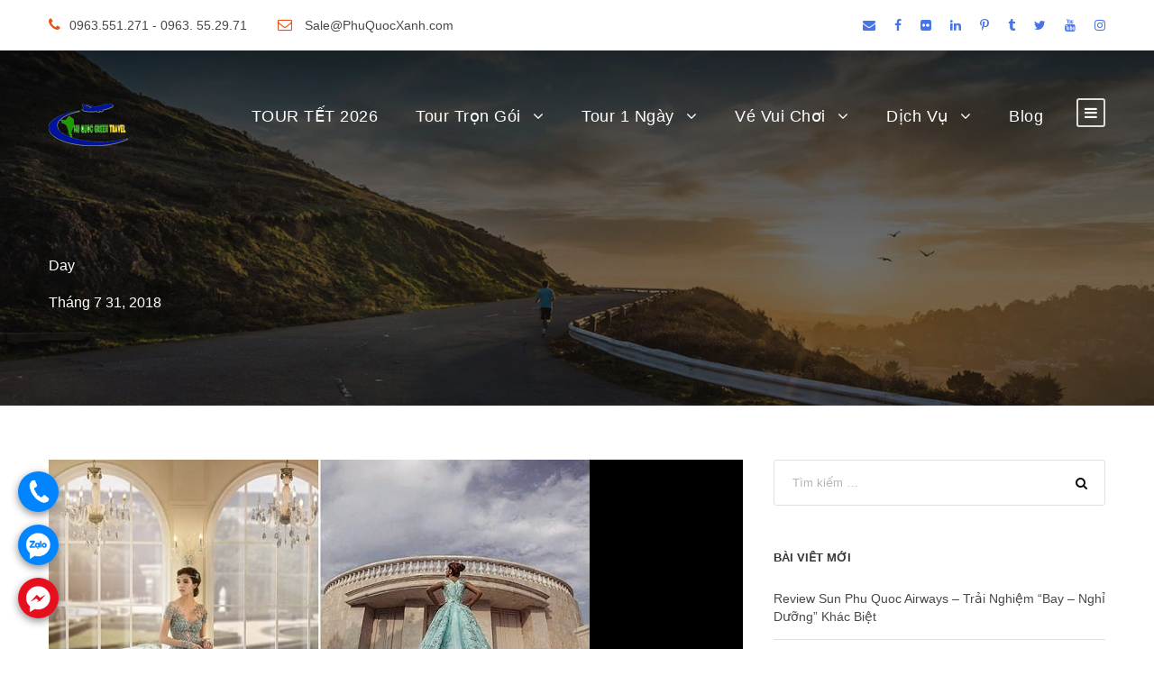

--- FILE ---
content_type: text/html; charset=UTF-8
request_url: https://phuquocxanh.com/vi/2018/07/31/
body_size: 16591
content:
<!DOCTYPE html><html lang="vi" class="no-js"><head><meta charset="UTF-8"><meta name="theme-color" content="#088A08"/><meta name="viewport" content="width=device-width, initial-scale=1.0, maximum-scale=5.0, user-scalable=no"><link rel="profile" href="http://gmpg.org/xfn/11"><link rel="pingback" href="https://phuquocxanh.com/vi/xmlrpc.php"><title>Tháng 7 31, 2018 - Phú Quốc Xanh</title> <script defer src="[data-uri]"></script> <script defer src="[data-uri]"></script>  <script defer src="[data-uri]"></script>  <noscript><iframe src="https://www.googletagmanager.com/ns.html?id=GTM-5F2F897"
height="0" width="0" style="display:none;visibility:hidden"></iframe></noscript>  <script defer data-no-minify="1" src="https://phuquocxanh.com/vi/wp-content/cache/autoptimize/js/autoptimize_single_9c767e3b1dec9332e8072067df2487b3.js"></script> <script defer src="[data-uri]"></script> <script defer src="[data-uri]"></script><meta name='robots' content='max-image-preview:large' /><meta name="robots" content="noindex,follow"/><meta property="og:locale" content="vi_VN" /><meta property="og:type" content="object" /><meta property="og:title" content="Tháng 7 31, 2018 - Phú Quốc Xanh" /><meta property="og:url" content="https://phuquocxanh.com/vi/2018/07/31/" /><meta property="og:site_name" content="Phú Quốc Xanh" /><meta name="twitter:card" content="summary_large_image" /><meta name="twitter:title" content="Tháng 7 31, 2018 - Phú Quốc Xanh" /><meta name="twitter:site" content="@phuquocxanh" /> <script type='application/ld+json' class='yoast-schema-graph yoast-schema-graph--main'>{"@context":"https://schema.org","@graph":[{"@type":"Organization","@id":"https://phuquocxanh.com/vi/#organization","name":"Ph\u00fa Qu\u1ed1c Xanh","url":"https://phuquocxanh.com/vi/","sameAs":["https://www.facebook.com/dulichphuquoctrongoi","https://www.instagram.com/tourphuquocxanh/","https://www.youtube.com/c/Ph\u00faQu\u1ed1cXanh","https://www.pinterest.com/phuquocxanh/","https://twitter.com/phuquocxanh"],"logo":{"@type":"ImageObject","@id":"https://phuquocxanh.com/vi/#logo","url":"https://phuquocxanh.com/vi/wp-content/uploads/2023/01/logo-phu-quoc-xanh.png","width":1000,"height":1000,"caption":"Ph\u00fa Qu\u1ed1c Xanh"},"image":{"@id":"https://phuquocxanh.com/vi/#logo"}},{"@type":"WebSite","@id":"https://phuquocxanh.com/vi/#website","url":"https://phuquocxanh.com/vi/","name":"Ph\u00fa Qu\u1ed1c Xanh","publisher":{"@id":"https://phuquocxanh.com/vi/#organization"},"potentialAction":{"@type":"SearchAction","target":"https://phuquocxanh.com/vi/?s={search_term_string}","query-input":"required name=search_term_string"}},{"@type":"CollectionPage","@id":"https://phuquocxanh.com/vi/2018/07/31/#webpage","url":"https://phuquocxanh.com/vi/2018/07/31/","inLanguage":"vi","name":"Th\u00e1ng 7 31, 2018 - Ph\u00fa Qu\u1ed1c Xanh","isPartOf":{"@id":"https://phuquocxanh.com/vi/#website"}}]}</script> <link href='https://fonts.gstatic.com' crossorigin='anonymous' rel='preconnect' /><style id='wp-img-auto-sizes-contain-inline-css' type='text/css'>img:is([sizes=auto i],[sizes^="auto," i]){contain-intrinsic-size:3000px 1500px}
/*# sourceURL=wp-img-auto-sizes-contain-inline-css */</style><style id='wp-block-library-inline-css' type='text/css'>:root{--wp-block-synced-color:#7a00df;--wp-block-synced-color--rgb:122,0,223;--wp-bound-block-color:var(--wp-block-synced-color);--wp-editor-canvas-background:#ddd;--wp-admin-theme-color:#007cba;--wp-admin-theme-color--rgb:0,124,186;--wp-admin-theme-color-darker-10:#006ba1;--wp-admin-theme-color-darker-10--rgb:0,107,160.5;--wp-admin-theme-color-darker-20:#005a87;--wp-admin-theme-color-darker-20--rgb:0,90,135;--wp-admin-border-width-focus:2px}@media (min-resolution:192dpi){:root{--wp-admin-border-width-focus:1.5px}}.wp-element-button{cursor:pointer}:root .has-very-light-gray-background-color{background-color:#eee}:root .has-very-dark-gray-background-color{background-color:#313131}:root .has-very-light-gray-color{color:#eee}:root .has-very-dark-gray-color{color:#313131}:root .has-vivid-green-cyan-to-vivid-cyan-blue-gradient-background{background:linear-gradient(135deg,#00d084,#0693e3)}:root .has-purple-crush-gradient-background{background:linear-gradient(135deg,#34e2e4,#4721fb 50%,#ab1dfe)}:root .has-hazy-dawn-gradient-background{background:linear-gradient(135deg,#faaca8,#dad0ec)}:root .has-subdued-olive-gradient-background{background:linear-gradient(135deg,#fafae1,#67a671)}:root .has-atomic-cream-gradient-background{background:linear-gradient(135deg,#fdd79a,#004a59)}:root .has-nightshade-gradient-background{background:linear-gradient(135deg,#330968,#31cdcf)}:root .has-midnight-gradient-background{background:linear-gradient(135deg,#020381,#2874fc)}:root{--wp--preset--font-size--normal:16px;--wp--preset--font-size--huge:42px}.has-regular-font-size{font-size:1em}.has-larger-font-size{font-size:2.625em}.has-normal-font-size{font-size:var(--wp--preset--font-size--normal)}.has-huge-font-size{font-size:var(--wp--preset--font-size--huge)}.has-text-align-center{text-align:center}.has-text-align-left{text-align:left}.has-text-align-right{text-align:right}.has-fit-text{white-space:nowrap!important}#end-resizable-editor-section{display:none}.aligncenter{clear:both}.items-justified-left{justify-content:flex-start}.items-justified-center{justify-content:center}.items-justified-right{justify-content:flex-end}.items-justified-space-between{justify-content:space-between}.screen-reader-text{border:0;clip-path:inset(50%);height:1px;margin:-1px;overflow:hidden;padding:0;position:absolute;width:1px;word-wrap:normal!important}.screen-reader-text:focus{background-color:#ddd;clip-path:none;color:#444;display:block;font-size:1em;height:auto;left:5px;line-height:normal;padding:15px 23px 14px;text-decoration:none;top:5px;width:auto;z-index:100000}html :where(.has-border-color){border-style:solid}html :where([style*=border-top-color]){border-top-style:solid}html :where([style*=border-right-color]){border-right-style:solid}html :where([style*=border-bottom-color]){border-bottom-style:solid}html :where([style*=border-left-color]){border-left-style:solid}html :where([style*=border-width]){border-style:solid}html :where([style*=border-top-width]){border-top-style:solid}html :where([style*=border-right-width]){border-right-style:solid}html :where([style*=border-bottom-width]){border-bottom-style:solid}html :where([style*=border-left-width]){border-left-style:solid}html :where(img[class*=wp-image-]){height:auto;max-width:100%}:where(figure){margin:0 0 1em}html :where(.is-position-sticky){--wp-admin--admin-bar--position-offset:var(--wp-admin--admin-bar--height,0px)}@media screen and (max-width:600px){html :where(.is-position-sticky){--wp-admin--admin-bar--position-offset:0px}}

/*# sourceURL=wp-block-library-inline-css */</style><style id='global-styles-inline-css' type='text/css'>:root{--wp--preset--aspect-ratio--square: 1;--wp--preset--aspect-ratio--4-3: 4/3;--wp--preset--aspect-ratio--3-4: 3/4;--wp--preset--aspect-ratio--3-2: 3/2;--wp--preset--aspect-ratio--2-3: 2/3;--wp--preset--aspect-ratio--16-9: 16/9;--wp--preset--aspect-ratio--9-16: 9/16;--wp--preset--color--black: #000000;--wp--preset--color--cyan-bluish-gray: #abb8c3;--wp--preset--color--white: #ffffff;--wp--preset--color--pale-pink: #f78da7;--wp--preset--color--vivid-red: #cf2e2e;--wp--preset--color--luminous-vivid-orange: #ff6900;--wp--preset--color--luminous-vivid-amber: #fcb900;--wp--preset--color--light-green-cyan: #7bdcb5;--wp--preset--color--vivid-green-cyan: #00d084;--wp--preset--color--pale-cyan-blue: #8ed1fc;--wp--preset--color--vivid-cyan-blue: #0693e3;--wp--preset--color--vivid-purple: #9b51e0;--wp--preset--gradient--vivid-cyan-blue-to-vivid-purple: linear-gradient(135deg,rgb(6,147,227) 0%,rgb(155,81,224) 100%);--wp--preset--gradient--light-green-cyan-to-vivid-green-cyan: linear-gradient(135deg,rgb(122,220,180) 0%,rgb(0,208,130) 100%);--wp--preset--gradient--luminous-vivid-amber-to-luminous-vivid-orange: linear-gradient(135deg,rgb(252,185,0) 0%,rgb(255,105,0) 100%);--wp--preset--gradient--luminous-vivid-orange-to-vivid-red: linear-gradient(135deg,rgb(255,105,0) 0%,rgb(207,46,46) 100%);--wp--preset--gradient--very-light-gray-to-cyan-bluish-gray: linear-gradient(135deg,rgb(238,238,238) 0%,rgb(169,184,195) 100%);--wp--preset--gradient--cool-to-warm-spectrum: linear-gradient(135deg,rgb(74,234,220) 0%,rgb(151,120,209) 20%,rgb(207,42,186) 40%,rgb(238,44,130) 60%,rgb(251,105,98) 80%,rgb(254,248,76) 100%);--wp--preset--gradient--blush-light-purple: linear-gradient(135deg,rgb(255,206,236) 0%,rgb(152,150,240) 100%);--wp--preset--gradient--blush-bordeaux: linear-gradient(135deg,rgb(254,205,165) 0%,rgb(254,45,45) 50%,rgb(107,0,62) 100%);--wp--preset--gradient--luminous-dusk: linear-gradient(135deg,rgb(255,203,112) 0%,rgb(199,81,192) 50%,rgb(65,88,208) 100%);--wp--preset--gradient--pale-ocean: linear-gradient(135deg,rgb(255,245,203) 0%,rgb(182,227,212) 50%,rgb(51,167,181) 100%);--wp--preset--gradient--electric-grass: linear-gradient(135deg,rgb(202,248,128) 0%,rgb(113,206,126) 100%);--wp--preset--gradient--midnight: linear-gradient(135deg,rgb(2,3,129) 0%,rgb(40,116,252) 100%);--wp--preset--font-size--small: 13px;--wp--preset--font-size--medium: 20px;--wp--preset--font-size--large: 36px;--wp--preset--font-size--x-large: 42px;--wp--preset--spacing--20: 0.44rem;--wp--preset--spacing--30: 0.67rem;--wp--preset--spacing--40: 1rem;--wp--preset--spacing--50: 1.5rem;--wp--preset--spacing--60: 2.25rem;--wp--preset--spacing--70: 3.38rem;--wp--preset--spacing--80: 5.06rem;--wp--preset--shadow--natural: 6px 6px 9px rgba(0, 0, 0, 0.2);--wp--preset--shadow--deep: 12px 12px 50px rgba(0, 0, 0, 0.4);--wp--preset--shadow--sharp: 6px 6px 0px rgba(0, 0, 0, 0.2);--wp--preset--shadow--outlined: 6px 6px 0px -3px rgb(255, 255, 255), 6px 6px rgb(0, 0, 0);--wp--preset--shadow--crisp: 6px 6px 0px rgb(0, 0, 0);}:where(.is-layout-flex){gap: 0.5em;}:where(.is-layout-grid){gap: 0.5em;}body .is-layout-flex{display: flex;}.is-layout-flex{flex-wrap: wrap;align-items: center;}.is-layout-flex > :is(*, div){margin: 0;}body .is-layout-grid{display: grid;}.is-layout-grid > :is(*, div){margin: 0;}:where(.wp-block-columns.is-layout-flex){gap: 2em;}:where(.wp-block-columns.is-layout-grid){gap: 2em;}:where(.wp-block-post-template.is-layout-flex){gap: 1.25em;}:where(.wp-block-post-template.is-layout-grid){gap: 1.25em;}.has-black-color{color: var(--wp--preset--color--black) !important;}.has-cyan-bluish-gray-color{color: var(--wp--preset--color--cyan-bluish-gray) !important;}.has-white-color{color: var(--wp--preset--color--white) !important;}.has-pale-pink-color{color: var(--wp--preset--color--pale-pink) !important;}.has-vivid-red-color{color: var(--wp--preset--color--vivid-red) !important;}.has-luminous-vivid-orange-color{color: var(--wp--preset--color--luminous-vivid-orange) !important;}.has-luminous-vivid-amber-color{color: var(--wp--preset--color--luminous-vivid-amber) !important;}.has-light-green-cyan-color{color: var(--wp--preset--color--light-green-cyan) !important;}.has-vivid-green-cyan-color{color: var(--wp--preset--color--vivid-green-cyan) !important;}.has-pale-cyan-blue-color{color: var(--wp--preset--color--pale-cyan-blue) !important;}.has-vivid-cyan-blue-color{color: var(--wp--preset--color--vivid-cyan-blue) !important;}.has-vivid-purple-color{color: var(--wp--preset--color--vivid-purple) !important;}.has-black-background-color{background-color: var(--wp--preset--color--black) !important;}.has-cyan-bluish-gray-background-color{background-color: var(--wp--preset--color--cyan-bluish-gray) !important;}.has-white-background-color{background-color: var(--wp--preset--color--white) !important;}.has-pale-pink-background-color{background-color: var(--wp--preset--color--pale-pink) !important;}.has-vivid-red-background-color{background-color: var(--wp--preset--color--vivid-red) !important;}.has-luminous-vivid-orange-background-color{background-color: var(--wp--preset--color--luminous-vivid-orange) !important;}.has-luminous-vivid-amber-background-color{background-color: var(--wp--preset--color--luminous-vivid-amber) !important;}.has-light-green-cyan-background-color{background-color: var(--wp--preset--color--light-green-cyan) !important;}.has-vivid-green-cyan-background-color{background-color: var(--wp--preset--color--vivid-green-cyan) !important;}.has-pale-cyan-blue-background-color{background-color: var(--wp--preset--color--pale-cyan-blue) !important;}.has-vivid-cyan-blue-background-color{background-color: var(--wp--preset--color--vivid-cyan-blue) !important;}.has-vivid-purple-background-color{background-color: var(--wp--preset--color--vivid-purple) !important;}.has-black-border-color{border-color: var(--wp--preset--color--black) !important;}.has-cyan-bluish-gray-border-color{border-color: var(--wp--preset--color--cyan-bluish-gray) !important;}.has-white-border-color{border-color: var(--wp--preset--color--white) !important;}.has-pale-pink-border-color{border-color: var(--wp--preset--color--pale-pink) !important;}.has-vivid-red-border-color{border-color: var(--wp--preset--color--vivid-red) !important;}.has-luminous-vivid-orange-border-color{border-color: var(--wp--preset--color--luminous-vivid-orange) !important;}.has-luminous-vivid-amber-border-color{border-color: var(--wp--preset--color--luminous-vivid-amber) !important;}.has-light-green-cyan-border-color{border-color: var(--wp--preset--color--light-green-cyan) !important;}.has-vivid-green-cyan-border-color{border-color: var(--wp--preset--color--vivid-green-cyan) !important;}.has-pale-cyan-blue-border-color{border-color: var(--wp--preset--color--pale-cyan-blue) !important;}.has-vivid-cyan-blue-border-color{border-color: var(--wp--preset--color--vivid-cyan-blue) !important;}.has-vivid-purple-border-color{border-color: var(--wp--preset--color--vivid-purple) !important;}.has-vivid-cyan-blue-to-vivid-purple-gradient-background{background: var(--wp--preset--gradient--vivid-cyan-blue-to-vivid-purple) !important;}.has-light-green-cyan-to-vivid-green-cyan-gradient-background{background: var(--wp--preset--gradient--light-green-cyan-to-vivid-green-cyan) !important;}.has-luminous-vivid-amber-to-luminous-vivid-orange-gradient-background{background: var(--wp--preset--gradient--luminous-vivid-amber-to-luminous-vivid-orange) !important;}.has-luminous-vivid-orange-to-vivid-red-gradient-background{background: var(--wp--preset--gradient--luminous-vivid-orange-to-vivid-red) !important;}.has-very-light-gray-to-cyan-bluish-gray-gradient-background{background: var(--wp--preset--gradient--very-light-gray-to-cyan-bluish-gray) !important;}.has-cool-to-warm-spectrum-gradient-background{background: var(--wp--preset--gradient--cool-to-warm-spectrum) !important;}.has-blush-light-purple-gradient-background{background: var(--wp--preset--gradient--blush-light-purple) !important;}.has-blush-bordeaux-gradient-background{background: var(--wp--preset--gradient--blush-bordeaux) !important;}.has-luminous-dusk-gradient-background{background: var(--wp--preset--gradient--luminous-dusk) !important;}.has-pale-ocean-gradient-background{background: var(--wp--preset--gradient--pale-ocean) !important;}.has-electric-grass-gradient-background{background: var(--wp--preset--gradient--electric-grass) !important;}.has-midnight-gradient-background{background: var(--wp--preset--gradient--midnight) !important;}.has-small-font-size{font-size: var(--wp--preset--font-size--small) !important;}.has-medium-font-size{font-size: var(--wp--preset--font-size--medium) !important;}.has-large-font-size{font-size: var(--wp--preset--font-size--large) !important;}.has-x-large-font-size{font-size: var(--wp--preset--font-size--x-large) !important;}
/*# sourceURL=global-styles-inline-css */</style><style id='classic-theme-styles-inline-css' type='text/css'>/*! This file is auto-generated */
.wp-block-button__link{color:#fff;background-color:#32373c;border-radius:9999px;box-shadow:none;text-decoration:none;padding:calc(.667em + 2px) calc(1.333em + 2px);font-size:1.125em}.wp-block-file__button{background:#32373c;color:#fff;text-decoration:none}
/*# sourceURL=/wp-includes/css/classic-themes.min.css */</style><link rel='stylesheet' id='contact-form-7-css' href='https://phuquocxanh.com/vi/wp-content/cache/autoptimize/css/autoptimize_single_64ac31699f5326cb3c76122498b76f66.css' type='text/css' media='all' /><link rel='stylesheet' id='font-awesome-css' href='https://phuquocxanh.com/vi/wp-content/cache/autoptimize/css/autoptimize_single_1cbdf58db7054d3a8dad5f59864b7053.css' type='text/css' media='all' /><link rel='stylesheet' id='elegant-font-css' href='https://phuquocxanh.com/vi/wp-content/cache/autoptimize/css/autoptimize_single_1151d563689d7335d1aa1859d4de509f.css' type='text/css' media='all' /><link rel='stylesheet' id='gdlr-travel-css' href='https://phuquocxanh.com/vi/wp-content/cache/autoptimize/css/autoptimize_single_fcb950d1c4c66a6eb88c134595d00293.css' type='text/css' media='all' /><link rel='stylesheet' id='gdlr-core-plugin-css' href='https://phuquocxanh.com/vi/wp-content/cache/autoptimize/css/autoptimize_single_1ea3de767e87c02749d379881c09622b.css' type='text/css' media='all' /><link rel='stylesheet' id='gdlr-core-page-builder-css' href='https://phuquocxanh.com/vi/wp-content/cache/autoptimize/css/autoptimize_single_c1b1255a619d77fe75de2340ac96915c.css' type='text/css' media='all' /><link rel='stylesheet' id='tourmaster-style-css' href='https://phuquocxanh.com/vi/wp-content/cache/autoptimize/css/autoptimize_single_95e04d86c581c053e4c54f13bb5557dd.css' type='text/css' media='all' /><link rel='stylesheet' id='tourmaster-global-custom-style-css' href='https://phuquocxanh.com/vi/wp-content/cache/autoptimize/css/autoptimize_single_4b16d1983a8566611a5e2ff6577f8114.css?1717422149&#038;' type='text/css' media='all' /><link rel='stylesheet' id='traveltour-style-core-css' href='https://phuquocxanh.com/vi/wp-content/cache/autoptimize/css/autoptimize_single_bfdf34ea3d11f3547974d6b18e725be2.css' type='text/css' media='all' /><link rel='stylesheet' id='traveltour-custom-style-css' href='https://phuquocxanh.com/vi/wp-content/cache/autoptimize/css/autoptimize_single_d9e882baf4784083bfe3ed9071964460.css?1765529082&#038;' type='text/css' media='all' /><link rel='stylesheet' id='traveltour-child-theme-style-css' href='https://phuquocxanh.com/vi/wp-content/themes/tourphuquoc-child/style.css' type='text/css' media='all' /><link rel='stylesheet' id='tourmaster-custom-style-css' href='https://phuquocxanh.com/vi/wp-content/cache/autoptimize/css/autoptimize_single_84efcff905af2c1cc87721a32f504003.css?1714969794&#038;' type='text/css' media='all' /> <script type="text/javascript" src="https://phuquocxanh.com/vi/wp-includes/js/jquery/jquery.min.js" id="jquery-core-js"></script> <script type="text/javascript" src="https://phuquocxanh.com/vi/wp-includes/js/jquery/jquery-migrate.min.js" id="jquery-migrate-js" defer></script> <link rel="https://api.w.org/" href="https://phuquocxanh.com/vi/wp-json/" /><style type="text/css">.recentcomments a{display:inline !important;padding:0 !important;margin:0 !important;}</style><link rel="icon" href="https://phuquocxanh.com/vi/wp-content/uploads/2023/01/cropped-logo-phu-quoc-xanh-32x32.png" sizes="32x32" /><link rel="icon" href="https://phuquocxanh.com/vi/wp-content/uploads/2023/01/cropped-logo-phu-quoc-xanh-192x192.png" sizes="192x192" /><link rel="apple-touch-icon" href="https://phuquocxanh.com/vi/wp-content/uploads/2023/01/cropped-logo-phu-quoc-xanh-180x180.png" /><meta name="msapplication-TileImage" content="https://phuquocxanh.com/vi/wp-content/uploads/2023/01/cropped-logo-phu-quoc-xanh-270x270.png" /> <noscript><style id="rocket-lazyload-nojs-css">.rll-youtube-player, [data-lazy-src]{display:none !important;}</style></noscript></head><body class="archive date wp-theme-phuquocgreentravel wp-child-theme-tourphuquoc-child gdlr-core-body tourmaster-body traveltour-body traveltour-body-front traveltour-full  traveltour-with-sticky-navigation gdlr-core-link-to-lightbox"><div class="traveltour-mobile-header-wrap" ><div class="traveltour-top-bar" ><div class="traveltour-top-bar-background" ></div><div class="traveltour-top-bar-container clearfix traveltour-container " ><div class="traveltour-top-bar-left traveltour-item-pdlr "><i class="fa fa-phone" style="font-size: 16px ;color: #ea5318 ;margin-right: 10px ;"  ></i>0963.551.271 - 0963. 55.29.71 <i class="fa fa-envelope-o" style="font-size: 16px ;color: #ea5318 ;margin-left: 30px ;margin-right: 10px ;"  ></i> Sale@PhuQuocXanh.com</div><div class="traveltour-top-bar-right traveltour-item-pdlr"><div class="traveltour-top-bar-right-social" ><a href="mailto:mail:salehn@phuquocxanh.com" target="_blank" class="infinite-top-bar-social-icon" title="email" ><i class="fa fa-envelope" ></i></a><a href="https://www.facebook.com/dulichphuquoctrongoi/" target="_blank" class="infinite-top-bar-social-icon" title="facebook" ><i class="fa fa-facebook" ></i></a><a href="https://www.flickr.com/people/tourphuquoc/" target="_blank" class="infinite-top-bar-social-icon" title="flickr" ><i class="fa fa-flickr" ></i></a><a href="https://vn.linkedin.com/in/phuquocxanh" target="_blank" class="infinite-top-bar-social-icon" title="linkedin" ><i class="fa fa-linkedin" ></i></a><a href="https://www.pinterest.com/phuquocxanh/" target="_blank" class="infinite-top-bar-social-icon" title="pinterest" ><i class="fa fa-pinterest-p" ></i></a><a href="https://www.tumblr.com/phuquocxanh" target="_blank" class="infinite-top-bar-social-icon" title="tumblr" ><i class="fa fa-tumblr" ></i></a><a href="https://twitter.com/phuquocxanh" target="_blank" class="infinite-top-bar-social-icon" title="twitter" ><i class="fa fa-twitter" ></i></a><a href="https://www.youtube.com/channel/UCh-dg_ICgpXAyuV1q-RYZ_g" target="_blank" class="infinite-top-bar-social-icon" title="youtube" ><i class="fa fa-youtube" ></i></a><a href="https://www.instagram.com/phuquocxanh/" target="_blank" class="infinite-top-bar-social-icon" title="instagram" ><i class="fa fa-instagram" ></i></a></div></div></div></div><div class="traveltour-mobile-header traveltour-header-background traveltour-style-slide" id="traveltour-mobile-header" ><div class="traveltour-mobile-header-container traveltour-container" ><div class="traveltour-logo  traveltour-item-pdlr"><div class="traveltour-logo-inner"><a class="" href="https://phuquocxanh.com/vi/" ><img src="https://phuquocxanh.com/vi/wp-content/uploads/2023/03/logo-phu-quoc-xanh-1.png" alt="logo phú quốc xanh" width="88" height="47" title="logo phú quốc xanh" /></a></div></div><div class="traveltour-mobile-menu-right" ><div class="traveltour-mobile-menu" ><a class="traveltour-mm-menu-button traveltour-mobile-menu-button traveltour-mobile-button-hamburger-with-border" href="#traveltour-mobile-menu" ><i class="fa fa-bars" ></i></a><div class="traveltour-mm-menu-wrap traveltour-navigation-font" id="traveltour-mobile-menu" data-slide="right" ><ul id="menu-menu-chinh" class="m-menu"><li class="menu-item menu-item-type-post_type menu-item-object-page menu-item-43166"><a href="https://phuquocxanh.com/vi/tour-du-lich-phu-quoc-tet-nguyen-dan-am-lich/">TOUR TẾT 2026</a></li><li class="menu-item menu-item-type-post_type menu-item-object-page menu-item-has-children menu-item-39342"><a href="https://phuquocxanh.com/vi/tour-phu-quoc-tron-goi/">Tour Trọn Gói</a><ul class="sub-menu"><li class="menu-item menu-item-type-post_type menu-item-object-page menu-item-39346"><a href="https://phuquocxanh.com/vi/tour-phu-quoc-3-ngay-2-dem/">Tour Phú Quốc 3 Ngày 2 Đêm</a></li><li class="menu-item menu-item-type-post_type menu-item-object-page menu-item-39347"><a href="https://phuquocxanh.com/vi/tour-phu-quoc-4-ngay-3-dem/">Tour Phú Quốc 4 Ngày 3 Đêm</a></li><li class="menu-item menu-item-type-post_type menu-item-object-page menu-item-39348"><a href="https://phuquocxanh.com/vi/tour-du-lich-sai-gon-phu-quoc/">Tour Sài Gòn Phú Quốc</a></li><li class="menu-item menu-item-type-post_type menu-item-object-page menu-item-39343"><a href="https://phuquocxanh.com/vi/tour-du-lich-ha-noi-phu-quoc/">Tour Hà Nội Phú Quốc</a></li><li class="menu-item menu-item-type-post_type menu-item-object-page menu-item-39345"><a href="https://phuquocxanh.com/vi/tour-mien-tay-phu-quoc/">Tour Miền Tây Phú Quốc</a></li></ul></li><li class="menu-item menu-item-type-post_type menu-item-object-page menu-item-has-children menu-item-39349"><a href="https://phuquocxanh.com/vi/tour-phu-quoc-hang-ngay/">Tour 1 Ngày</a><ul class="sub-menu"><li class="menu-item menu-item-type-custom menu-item-object-custom menu-item-39352"><a href="https://phuquocxanh.com/vi/package/tour-4-dao-phu-quoc-1-ngay/">Tour 4 Đảo Phú Quốc</a></li><li class="menu-item menu-item-type-custom menu-item-object-custom menu-item-39350"><a href="https://phuquocxanh.com/vi/package/tour-cau-muc-dem-ngam-hoang-hon/">Câu Mực Ngắm Hoàng Hôn</a></li><li class="menu-item menu-item-type-custom menu-item-object-custom menu-item-39354"><a href="https://phuquocxanh.com/vi/package/tour-tour-di-bo-duoi-bien-kham-pha-dai-duong-phu-quoc-seawalker/">Đi Bộ Dưới Biển &#8211; Seawalker</a></li></ul></li><li class="menu-item menu-item-type-post_type menu-item-object-page menu-item-has-children menu-item-39356"><a href="https://phuquocxanh.com/vi/dai-ly-ve-vinpearl-phu-quoc/">Vé Vui Chơi</a><ul class="sub-menu"><li class="menu-item menu-item-type-custom menu-item-object-custom menu-item-39358"><a href="https://phuquocxanh.com/vi/package/ve-cap-treo-hon-thom-phu-quoc/">Vé Cáp Treo Hòn Thơm</a></li><li class="menu-item menu-item-type-custom menu-item-object-custom menu-item-41717"><a href="https://phuquocxanh.com/vi/package/bang-gia-ve-safari-phu-quoc/">Vé Safari Phú Quốc</a></li><li class="menu-item menu-item-type-custom menu-item-object-custom menu-item-41718"><a href="https://phuquocxanh.com/vi/package/ve-vinwonders-phu-quoc/">Vé Vinwonders Phú Quốc</a></li><li class="menu-item menu-item-type-custom menu-item-object-custom menu-item-41719"><a href="https://phuquocxanh.com/vi/package/ve-combo-vinpearl-land-va-safari-phu-quoc/">Vé Combo Vinwonders Và Safari</a></li></ul></li><li class="menu-item menu-item-type-post_type menu-item-object-page menu-item-has-children menu-item-39355"><a href="https://phuquocxanh.com/vi/cung-cap-dich-vu-du-lich-tai-dao-phu-quoc/">Dịch Vụ</a><ul class="sub-menu"><li class="menu-item menu-item-type-post_type menu-item-object-page menu-item-39357"><a href="https://phuquocxanh.com/vi/cho-thue-tau-du-lich-phuc-vu-cau-ca-cau-muc-lan-ngam-san-ho-tren-dao-phu-quoc/">Thuê Tàu Câu Cá &#8211; Câu Mực</a></li><li class="menu-item menu-item-type-custom menu-item-object-custom menu-item-39359"><a href="https://phuquocxanh.com/vi/package/cho-thue-xe-tai-phu-quoc/">Cho Thuê Xe Du Lịch</a></li><li class="menu-item menu-item-type-custom menu-item-object-custom menu-item-39360"><a href="https://phuquocxanh.com/vi/package/dat-phong-khach-san-resort-tai-phu-quoc/">Đặt Phòng Khách Sạn Resort</a></li><li class="menu-item menu-item-type-custom menu-item-object-custom menu-item-39361"><a href="https://phuquocxanh.com/vi/package/cho-thue-cano-phu-quoc/">Cho Thuê Cano Đi Đảo</a></li></ul></li><li class="menu-item menu-item-type-post_type menu-item-object-page menu-item-39363"><a href="https://phuquocxanh.com/vi/thong-tin-du-lich-phu-quoc-a-z/">Blog</a></li></ul></div></div></div></div></div></div><div class="traveltour-body-outer-wrapper "><div class="traveltour-body-wrapper clearfix  traveltour-with-transparent-header traveltour-with-frame"><div class="traveltour-header-background-transparent" ><div class="traveltour-top-bar " ><div class="traveltour-top-bar-background" ></div><div class="traveltour-top-bar-container clearfix traveltour-container " ><div class="traveltour-top-bar-left traveltour-item-pdlr traveltour-right-with-border"><div class="traveltour-top-bar-left-text"><i class="fa fa-phone" style="font-size: 16px ;color: #ea5318 ;margin-right: 10px ;"  ></i>0963.551.271 - 0963. 55.29.71 <i class="fa fa-envelope-o" style="font-size: 16px ;color: #ea5318 ;margin-left: 30px ;margin-right: 10px ;"  ></i> Sale@PhuQuocXanh.com</div></div><div class="traveltour-top-bar-right traveltour-item-pdlr traveltour-right-with-border"><div class="traveltour-top-bar-right-social" ><a href="mailto:mail:salehn@phuquocxanh.com" target="_blank" class="infinite-top-bar-social-icon" title="email" ><i class="fa fa-envelope" ></i></a><a href="https://www.facebook.com/dulichphuquoctrongoi/" target="_blank" class="infinite-top-bar-social-icon" title="facebook" ><i class="fa fa-facebook" ></i></a><a href="https://www.flickr.com/people/tourphuquoc/" target="_blank" class="infinite-top-bar-social-icon" title="flickr" ><i class="fa fa-flickr" ></i></a><a href="https://vn.linkedin.com/in/phuquocxanh" target="_blank" class="infinite-top-bar-social-icon" title="linkedin" ><i class="fa fa-linkedin" ></i></a><a href="https://www.pinterest.com/phuquocxanh/" target="_blank" class="infinite-top-bar-social-icon" title="pinterest" ><i class="fa fa-pinterest-p" ></i></a><a href="https://www.tumblr.com/phuquocxanh" target="_blank" class="infinite-top-bar-social-icon" title="tumblr" ><i class="fa fa-tumblr" ></i></a><a href="https://twitter.com/phuquocxanh" target="_blank" class="infinite-top-bar-social-icon" title="twitter" ><i class="fa fa-twitter" ></i></a><a href="https://www.youtube.com/channel/UCh-dg_ICgpXAyuV1q-RYZ_g" target="_blank" class="infinite-top-bar-social-icon" title="youtube" ><i class="fa fa-youtube" ></i></a><a href="https://www.instagram.com/phuquocxanh/" target="_blank" class="infinite-top-bar-social-icon" title="instagram" ><i class="fa fa-instagram" ></i></a></div></div></div></div><header class="traveltour-header-wrap traveltour-header-style-plain  traveltour-style-menu-right traveltour-sticky-navigation traveltour-style-slide" ><div class="traveltour-header-background" ></div><div class="traveltour-header-container  traveltour-container"><div class="traveltour-header-container-inner clearfix"><div class="traveltour-logo  traveltour-item-pdlr"><div class="traveltour-logo-inner"><a class="" href="https://phuquocxanh.com/vi/" ><noscript><img src="https://phuquocxanh.com/vi/wp-content/uploads/2023/03/logo-phu-quoc-xanh-1.png" alt="logo phú quốc xanh" width="88" height="47" title="logo phú quốc xanh"  srcset="https://phuquocxanh.com/vi/wp-content/uploads/2023/03/logo-phu-quoc-xanh-1.png 1x, https://phuquocxanh.com/vi/wp-content/uploads/2023/03/logo-phu-quoc-xanh-2x.png 2x"  /></noscript><img class="lazyload" src='data:image/svg+xml,%3Csvg%20xmlns=%22http://www.w3.org/2000/svg%22%20viewBox=%220%200%2088%2047%22%3E%3C/svg%3E' data-src="https://phuquocxanh.com/vi/wp-content/uploads/2023/03/logo-phu-quoc-xanh-1.png" alt="logo phú quốc xanh" width="88" height="47" title="logo phú quốc xanh"  data-srcset="https://phuquocxanh.com/vi/wp-content/uploads/2023/03/logo-phu-quoc-xanh-1.png 1x, https://phuquocxanh.com/vi/wp-content/uploads/2023/03/logo-phu-quoc-xanh-2x.png 2x"  /></a></div></div><div class="traveltour-navigation traveltour-item-pdlr clearfix traveltour-navigation-submenu-indicator " ><div class="traveltour-main-menu" id="traveltour-main-menu" ><ul id="menu-menu-chinh-1" class="sf-menu"><li  class="menu-item menu-item-type-post_type menu-item-object-page menu-item-43166 traveltour-normal-menu"><a href="https://phuquocxanh.com/vi/tour-du-lich-phu-quoc-tet-nguyen-dan-am-lich/">TOUR TẾT 2026</a></li><li  class="menu-item menu-item-type-post_type menu-item-object-page menu-item-has-children menu-item-39342 traveltour-normal-menu"><a href="https://phuquocxanh.com/vi/tour-phu-quoc-tron-goi/" class="sf-with-ul-pre">Tour Trọn Gói</a><ul class="sub-menu"><li  class="menu-item menu-item-type-post_type menu-item-object-page menu-item-39346" data-size="60"><a href="https://phuquocxanh.com/vi/tour-phu-quoc-3-ngay-2-dem/">Tour Phú Quốc 3 Ngày 2 Đêm</a></li><li  class="menu-item menu-item-type-post_type menu-item-object-page menu-item-39347" data-size="60"><a href="https://phuquocxanh.com/vi/tour-phu-quoc-4-ngay-3-dem/">Tour Phú Quốc 4 Ngày 3 Đêm</a></li><li  class="menu-item menu-item-type-post_type menu-item-object-page menu-item-39348" data-size="60"><a href="https://phuquocxanh.com/vi/tour-du-lich-sai-gon-phu-quoc/">Tour Sài Gòn Phú Quốc</a></li><li  class="menu-item menu-item-type-post_type menu-item-object-page menu-item-39343" data-size="60"><a href="https://phuquocxanh.com/vi/tour-du-lich-ha-noi-phu-quoc/">Tour Hà Nội Phú Quốc</a></li><li  class="menu-item menu-item-type-post_type menu-item-object-page menu-item-39345" data-size="60"><a href="https://phuquocxanh.com/vi/tour-mien-tay-phu-quoc/">Tour Miền Tây Phú Quốc</a></li></ul></li><li  class="menu-item menu-item-type-post_type menu-item-object-page menu-item-has-children menu-item-39349 traveltour-normal-menu"><a href="https://phuquocxanh.com/vi/tour-phu-quoc-hang-ngay/" class="sf-with-ul-pre">Tour 1 Ngày</a><ul class="sub-menu"><li  class="menu-item menu-item-type-custom menu-item-object-custom menu-item-39352" data-size="60"><a href="https://phuquocxanh.com/vi/package/tour-4-dao-phu-quoc-1-ngay/">Tour 4 Đảo Phú Quốc</a></li><li  class="menu-item menu-item-type-custom menu-item-object-custom menu-item-39350" data-size="60"><a href="https://phuquocxanh.com/vi/package/tour-cau-muc-dem-ngam-hoang-hon/">Câu Mực Ngắm Hoàng Hôn</a></li><li  class="menu-item menu-item-type-custom menu-item-object-custom menu-item-39354" data-size="60"><a href="https://phuquocxanh.com/vi/package/tour-tour-di-bo-duoi-bien-kham-pha-dai-duong-phu-quoc-seawalker/">Đi Bộ Dưới Biển &#8211; Seawalker</a></li></ul></li><li  class="menu-item menu-item-type-post_type menu-item-object-page menu-item-has-children menu-item-39356 traveltour-normal-menu"><a href="https://phuquocxanh.com/vi/dai-ly-ve-vinpearl-phu-quoc/" class="sf-with-ul-pre">Vé Vui Chơi</a><ul class="sub-menu"><li  class="menu-item menu-item-type-custom menu-item-object-custom menu-item-39358" data-size="60"><a href="https://phuquocxanh.com/vi/package/ve-cap-treo-hon-thom-phu-quoc/">Vé Cáp Treo Hòn Thơm</a></li><li  class="menu-item menu-item-type-custom menu-item-object-custom menu-item-41717" data-size="60"><a href="https://phuquocxanh.com/vi/package/bang-gia-ve-safari-phu-quoc/">Vé Safari Phú Quốc</a></li><li  class="menu-item menu-item-type-custom menu-item-object-custom menu-item-41718" data-size="60"><a href="https://phuquocxanh.com/vi/package/ve-vinwonders-phu-quoc/">Vé Vinwonders Phú Quốc</a></li><li  class="menu-item menu-item-type-custom menu-item-object-custom menu-item-41719" data-size="60"><a href="https://phuquocxanh.com/vi/package/ve-combo-vinpearl-land-va-safari-phu-quoc/">Vé Combo Vinwonders Và Safari</a></li></ul></li><li  class="menu-item menu-item-type-post_type menu-item-object-page menu-item-has-children menu-item-39355 traveltour-normal-menu"><a href="https://phuquocxanh.com/vi/cung-cap-dich-vu-du-lich-tai-dao-phu-quoc/" class="sf-with-ul-pre">Dịch Vụ</a><ul class="sub-menu"><li  class="menu-item menu-item-type-post_type menu-item-object-page menu-item-39357" data-size="60"><a href="https://phuquocxanh.com/vi/cho-thue-tau-du-lich-phuc-vu-cau-ca-cau-muc-lan-ngam-san-ho-tren-dao-phu-quoc/">Thuê Tàu Câu Cá &#8211; Câu Mực</a></li><li  class="menu-item menu-item-type-custom menu-item-object-custom menu-item-39359" data-size="60"><a href="https://phuquocxanh.com/vi/package/cho-thue-xe-tai-phu-quoc/">Cho Thuê Xe Du Lịch</a></li><li  class="menu-item menu-item-type-custom menu-item-object-custom menu-item-39360" data-size="60"><a href="https://phuquocxanh.com/vi/package/dat-phong-khach-san-resort-tai-phu-quoc/">Đặt Phòng Khách Sạn Resort</a></li><li  class="menu-item menu-item-type-custom menu-item-object-custom menu-item-39361" data-size="60"><a href="https://phuquocxanh.com/vi/package/cho-thue-cano-phu-quoc/">Cho Thuê Cano Đi Đảo</a></li></ul></li><li  class="menu-item menu-item-type-post_type menu-item-object-page menu-item-39363 traveltour-normal-menu"><a href="https://phuquocxanh.com/vi/thong-tin-du-lich-phu-quoc-a-z/">Blog</a></li></ul><div class="traveltour-navigation-slide-bar  traveltour-navigation-slide-bar-style-1"  id="traveltour-navigation-slide-bar" ></div></div><div class="traveltour-main-menu-right-wrap clearfix " ><div class="traveltour-main-menu-right" ><a class="traveltour-mm-menu-button traveltour-right-menu-button traveltour-top-menu-button traveltour-mobile-button-hamburger-with-border" href="#traveltour-right-menu" ><i class="fa fa-bars" ></i></a><div class="traveltour-mm-menu-wrap traveltour-navigation-font" id="traveltour-right-menu" data-slide="right" ><ul id="menu-menu-chinh-2" class="m-menu"><li class="menu-item menu-item-type-post_type menu-item-object-page menu-item-43166"><a href="https://phuquocxanh.com/vi/tour-du-lich-phu-quoc-tet-nguyen-dan-am-lich/">TOUR TẾT 2026</a></li><li class="menu-item menu-item-type-post_type menu-item-object-page menu-item-has-children menu-item-39342"><a href="https://phuquocxanh.com/vi/tour-phu-quoc-tron-goi/">Tour Trọn Gói</a><ul class="sub-menu"><li class="menu-item menu-item-type-post_type menu-item-object-page menu-item-39346"><a href="https://phuquocxanh.com/vi/tour-phu-quoc-3-ngay-2-dem/">Tour Phú Quốc 3 Ngày 2 Đêm</a></li><li class="menu-item menu-item-type-post_type menu-item-object-page menu-item-39347"><a href="https://phuquocxanh.com/vi/tour-phu-quoc-4-ngay-3-dem/">Tour Phú Quốc 4 Ngày 3 Đêm</a></li><li class="menu-item menu-item-type-post_type menu-item-object-page menu-item-39348"><a href="https://phuquocxanh.com/vi/tour-du-lich-sai-gon-phu-quoc/">Tour Sài Gòn Phú Quốc</a></li><li class="menu-item menu-item-type-post_type menu-item-object-page menu-item-39343"><a href="https://phuquocxanh.com/vi/tour-du-lich-ha-noi-phu-quoc/">Tour Hà Nội Phú Quốc</a></li><li class="menu-item menu-item-type-post_type menu-item-object-page menu-item-39345"><a href="https://phuquocxanh.com/vi/tour-mien-tay-phu-quoc/">Tour Miền Tây Phú Quốc</a></li></ul></li><li class="menu-item menu-item-type-post_type menu-item-object-page menu-item-has-children menu-item-39349"><a href="https://phuquocxanh.com/vi/tour-phu-quoc-hang-ngay/">Tour 1 Ngày</a><ul class="sub-menu"><li class="menu-item menu-item-type-custom menu-item-object-custom menu-item-39352"><a href="https://phuquocxanh.com/vi/package/tour-4-dao-phu-quoc-1-ngay/">Tour 4 Đảo Phú Quốc</a></li><li class="menu-item menu-item-type-custom menu-item-object-custom menu-item-39350"><a href="https://phuquocxanh.com/vi/package/tour-cau-muc-dem-ngam-hoang-hon/">Câu Mực Ngắm Hoàng Hôn</a></li><li class="menu-item menu-item-type-custom menu-item-object-custom menu-item-39354"><a href="https://phuquocxanh.com/vi/package/tour-tour-di-bo-duoi-bien-kham-pha-dai-duong-phu-quoc-seawalker/">Đi Bộ Dưới Biển &#8211; Seawalker</a></li></ul></li><li class="menu-item menu-item-type-post_type menu-item-object-page menu-item-has-children menu-item-39356"><a href="https://phuquocxanh.com/vi/dai-ly-ve-vinpearl-phu-quoc/">Vé Vui Chơi</a><ul class="sub-menu"><li class="menu-item menu-item-type-custom menu-item-object-custom menu-item-39358"><a href="https://phuquocxanh.com/vi/package/ve-cap-treo-hon-thom-phu-quoc/">Vé Cáp Treo Hòn Thơm</a></li><li class="menu-item menu-item-type-custom menu-item-object-custom menu-item-41717"><a href="https://phuquocxanh.com/vi/package/bang-gia-ve-safari-phu-quoc/">Vé Safari Phú Quốc</a></li><li class="menu-item menu-item-type-custom menu-item-object-custom menu-item-41718"><a href="https://phuquocxanh.com/vi/package/ve-vinwonders-phu-quoc/">Vé Vinwonders Phú Quốc</a></li><li class="menu-item menu-item-type-custom menu-item-object-custom menu-item-41719"><a href="https://phuquocxanh.com/vi/package/ve-combo-vinpearl-land-va-safari-phu-quoc/">Vé Combo Vinwonders Và Safari</a></li></ul></li><li class="menu-item menu-item-type-post_type menu-item-object-page menu-item-has-children menu-item-39355"><a href="https://phuquocxanh.com/vi/cung-cap-dich-vu-du-lich-tai-dao-phu-quoc/">Dịch Vụ</a><ul class="sub-menu"><li class="menu-item menu-item-type-post_type menu-item-object-page menu-item-39357"><a href="https://phuquocxanh.com/vi/cho-thue-tau-du-lich-phuc-vu-cau-ca-cau-muc-lan-ngam-san-ho-tren-dao-phu-quoc/">Thuê Tàu Câu Cá &#8211; Câu Mực</a></li><li class="menu-item menu-item-type-custom menu-item-object-custom menu-item-39359"><a href="https://phuquocxanh.com/vi/package/cho-thue-xe-tai-phu-quoc/">Cho Thuê Xe Du Lịch</a></li><li class="menu-item menu-item-type-custom menu-item-object-custom menu-item-39360"><a href="https://phuquocxanh.com/vi/package/dat-phong-khach-san-resort-tai-phu-quoc/">Đặt Phòng Khách Sạn Resort</a></li><li class="menu-item menu-item-type-custom menu-item-object-custom menu-item-39361"><a href="https://phuquocxanh.com/vi/package/cho-thue-cano-phu-quoc/">Cho Thuê Cano Đi Đảo</a></li></ul></li><li class="menu-item menu-item-type-post_type menu-item-object-page menu-item-39363"><a href="https://phuquocxanh.com/vi/thong-tin-du-lich-phu-quoc-a-z/">Blog</a></li></ul></div></div></div></div></div></div></header></div><div class="traveltour-page-title-wrap  traveltour-style-custom traveltour-left-align" ><div class="traveltour-header-transparent-substitute" ></div><div class="traveltour-page-title-overlay"  ></div><div class="traveltour-page-title-container traveltour-container" ><div class="traveltour-page-title-content traveltour-item-pdlr"  ><h3 class="traveltour-page-caption"  >Day</h3><div class="traveltour-page-caption"  >Tháng 7 31, 2018</div></div></div></div><div class="traveltour-page-wrapper" id="traveltour-page-wrapper" ><div class="traveltour-content-container traveltour-container"><div class=" traveltour-sidebar-wrap clearfix traveltour-line-height-0 traveltour-sidebar-style-right" ><div class=" traveltour-sidebar-center traveltour-column-40 traveltour-line-height" ><div class="traveltour-content-area" ><div class="gdlr-core-blog-item gdlr-core-item-pdb clearfix  gdlr-core-style-blog-full"  ><div class="gdlr-core-blog-item-holder gdlr-core-js-2 clearfix" data-layout="fitrows" ><div class="gdlr-core-item-list gdlr-core-blog-full  gdlr-core-item-mglr gdlr-core-style-left" ><div class="gdlr-core-blog-thumbnail gdlr-core-media-image  gdlr-core-opacity-on-hover gdlr-core-zoom-on-hover"  ><a href="https://phuquocxanh.com/vi/tour-chup-anh-cuoi-phu-quoc-4-thu-thuat-lam-toc-voi-hoa-tuoi/" ><noscript><img src="https://phuquocxanh.com/vi/wp-content/uploads/2018/08/vay-cuoi-mau-pastel-1.jpg" alt="" width="600" height="434" title="vay-cuoi-mau-pastel" /></noscript><img class="lazyload" src='data:image/svg+xml,%3Csvg%20xmlns=%22http://www.w3.org/2000/svg%22%20viewBox=%220%200%20600%20434%22%3E%3C/svg%3E' data-src="https://phuquocxanh.com/vi/wp-content/uploads/2018/08/vay-cuoi-mau-pastel-1.jpg" alt="" width="600" height="434" title="vay-cuoi-mau-pastel" /></a></div><div class="gdlr-core-blog-full-head clearfix"><div class="gdlr-core-blog-date-wrapper gdlr-core-skin-divider"><div class="gdlr-core-blog-date-day gdlr-core-skin-caption">31</div><div class="gdlr-core-blog-date-month gdlr-core-skin-caption">Th7</div></div><div class="gdlr-core-blog-full-head-right"><div class="gdlr-core-blog-info-wrapper gdlr-core-skin-divider" ><span class="gdlr-core-blog-info gdlr-core-blog-info-font gdlr-core-skin-caption gdlr-core-blog-info-date"  ><span class="gdlr-core-head" ><i class="icon_clock_alt" ></i></span><a href="https://phuquocxanh.com/vi/2018/07/31/" >Tháng 7 31, 2018</a></span><span class="gdlr-core-blog-info gdlr-core-blog-info-font gdlr-core-skin-caption gdlr-core-blog-info-author"  ><span class="gdlr-core-head" ><i class="icon_documents_alt" ></i></span><a href="https://phuquocxanh.com/vi/author/hanoiphuquoctravelgmail-com/" title="Đăng bởi Minh Quang" rel="author">Minh Quang</a></span><span class="gdlr-core-blog-info gdlr-core-blog-info-font gdlr-core-skin-caption gdlr-core-blog-info-category"  ><span class="gdlr-core-head" ><i class="icon_folder-alt" ></i></span><a href="https://phuquocxanh.com/vi/tour-chup-anh-cuoi/" rel="tag">Tour chụp ảnh cưới</a></span></div><h3 class="gdlr-core-blog-title gdlr-core-skin-title"  ><a href="https://phuquocxanh.com/vi/tour-chup-anh-cuoi-phu-quoc-4-thu-thuat-lam-toc-voi-hoa-tuoi/" >Tour chụp ảnh cưới Phú Quốc: 4 thủ thuật làm tóc với hoa tươi</a></h3></div></div><div class="gdlr-core-blog-content clearfix" >Hoa tươi hay các vòng hoa thật là phương pháp tự nhiên để trang trí tóc cưới nếu bạn không thích dùng khăn voan. Mang đến cho mái tóc cô dâu một nét đẹp tự nhiên, trong sáng và thuần khiết. Ngoài làm đẹp, hoa còn làm thơm mái tóc và làm tóc thêm cuốn...<div class="clear"></div><a class="gdlr-core-excerpt-read-more gdlr-core-button gdlr-core-rectangle" href="https://phuquocxanh.com/vi/tour-chup-anh-cuoi-phu-quoc-4-thu-thuat-lam-toc-voi-hoa-tuoi/" >Read More</a></div></div><div class="gdlr-core-item-list gdlr-core-blog-full  gdlr-core-item-mglr gdlr-core-style-left" ><div class="gdlr-core-blog-thumbnail gdlr-core-media-image  gdlr-core-opacity-on-hover gdlr-core-zoom-on-hover"  ><a href="https://phuquocxanh.com/vi/thi-tran-duong-dong-phu-quoc-co-gi-de-khach-du-lich-kham-pha/" ><noscript><img src="https://phuquocxanh.com/vi/wp-content/uploads/2021/09/cho-duong-dong.jpg" alt="" width="666" height="444" title="chơ-dương-đông" /></noscript><img class="lazyload" src='data:image/svg+xml,%3Csvg%20xmlns=%22http://www.w3.org/2000/svg%22%20viewBox=%220%200%20666%20444%22%3E%3C/svg%3E' data-src="https://phuquocxanh.com/vi/wp-content/uploads/2021/09/cho-duong-dong.jpg" alt="" width="666" height="444" title="chơ-dương-đông" /></a></div><div class="gdlr-core-blog-full-head clearfix"><div class="gdlr-core-blog-date-wrapper gdlr-core-skin-divider"><div class="gdlr-core-blog-date-day gdlr-core-skin-caption">31</div><div class="gdlr-core-blog-date-month gdlr-core-skin-caption">Th7</div></div><div class="gdlr-core-blog-full-head-right"><div class="gdlr-core-blog-info-wrapper gdlr-core-skin-divider" ><span class="gdlr-core-blog-info gdlr-core-blog-info-font gdlr-core-skin-caption gdlr-core-blog-info-date"  ><span class="gdlr-core-head" ><i class="icon_clock_alt" ></i></span><a href="https://phuquocxanh.com/vi/2018/07/31/" >Tháng 7 31, 2018</a></span><span class="gdlr-core-blog-info gdlr-core-blog-info-font gdlr-core-skin-caption gdlr-core-blog-info-author"  ><span class="gdlr-core-head" ><i class="icon_documents_alt" ></i></span><a href="https://phuquocxanh.com/vi/author/hanoiphuquoctravelgmail-com/" title="Đăng bởi Minh Quang" rel="author">Minh Quang</a></span><span class="gdlr-core-blog-info gdlr-core-blog-info-font gdlr-core-skin-caption gdlr-core-blog-info-category"  ><span class="gdlr-core-head" ><i class="icon_folder-alt" ></i></span><a href="https://phuquocxanh.com/vi/blog/" rel="tag">Blog</a><span class="gdlr-core-sep">,</span> <a href="https://phuquocxanh.com/vi/dia-diem-du-lich-phu-quoc/" rel="tag">Địa Điểm Du Lịch Phú Quốc</a></span></div><h3 class="gdlr-core-blog-title gdlr-core-skin-title"  ><a href="https://phuquocxanh.com/vi/thi-tran-duong-dong-phu-quoc-co-gi-de-khach-du-lich-kham-pha/" >Thị trấn Dương Đông Phú Quốc có gì để khách du lịch khám phá?</a></h3></div></div><div class="gdlr-core-blog-content clearfix" >Thị trấn Dương Đông Phú Quốc là nơi hội tụ của vẻ đẹp tuyệt vời nhất của du lịch Phú Quốc. Tại đây, du khách sẽ cảm nhận được bầu không khí trong lành của hòn đảo nhuộm màu xanh dương. Với màu xanh của bầu trời bao la, màu xanh biển rộng lớn và màu...<div class="clear"></div><a class="gdlr-core-excerpt-read-more gdlr-core-button gdlr-core-rectangle" href="https://phuquocxanh.com/vi/thi-tran-duong-dong-phu-quoc-co-gi-de-khach-du-lich-kham-pha/" >Read More</a></div></div><div class="gdlr-core-item-list gdlr-core-blog-full  gdlr-core-item-mglr gdlr-core-style-left" ><div class="gdlr-core-blog-thumbnail gdlr-core-media-image  gdlr-core-opacity-on-hover gdlr-core-zoom-on-hover"  ><a href="https://phuquocxanh.com/vi/ly-do-ban-nen-di-tour-tron-goi-phu-quoc-kham-pha-suoi-tien/" ><noscript><img src="https://phuquocxanh.com/vi/wp-content/uploads/2015/08/165-suoitranh_432-1.jpg" alt="" width="423" height="317" title="165-suoitranh_432" /></noscript><img class="lazyload" src='data:image/svg+xml,%3Csvg%20xmlns=%22http://www.w3.org/2000/svg%22%20viewBox=%220%200%20423%20317%22%3E%3C/svg%3E' data-src="https://phuquocxanh.com/vi/wp-content/uploads/2015/08/165-suoitranh_432-1.jpg" alt="" width="423" height="317" title="165-suoitranh_432" /></a></div><div class="gdlr-core-blog-full-head clearfix"><div class="gdlr-core-blog-date-wrapper gdlr-core-skin-divider"><div class="gdlr-core-blog-date-day gdlr-core-skin-caption">31</div><div class="gdlr-core-blog-date-month gdlr-core-skin-caption">Th7</div></div><div class="gdlr-core-blog-full-head-right"><div class="gdlr-core-blog-info-wrapper gdlr-core-skin-divider" ><span class="gdlr-core-blog-info gdlr-core-blog-info-font gdlr-core-skin-caption gdlr-core-blog-info-date"  ><span class="gdlr-core-head" ><i class="icon_clock_alt" ></i></span><a href="https://phuquocxanh.com/vi/2018/07/31/" >Tháng 7 31, 2018</a></span><span class="gdlr-core-blog-info gdlr-core-blog-info-font gdlr-core-skin-caption gdlr-core-blog-info-author"  ><span class="gdlr-core-head" ><i class="icon_documents_alt" ></i></span><a href="https://phuquocxanh.com/vi/author/hanoiphuquoctravelgmail-com/" title="Đăng bởi Minh Quang" rel="author">Minh Quang</a></span><span class="gdlr-core-blog-info gdlr-core-blog-info-font gdlr-core-skin-caption gdlr-core-blog-info-category"  ><span class="gdlr-core-head" ><i class="icon_folder-alt" ></i></span><a href="https://phuquocxanh.com/vi/blog/" rel="tag">Blog</a><span class="gdlr-core-sep">,</span> <a href="https://phuquocxanh.com/vi/dia-diem-du-lich-phu-quoc/" rel="tag">Địa Điểm Du Lịch Phú Quốc</a></span></div><h3 class="gdlr-core-blog-title gdlr-core-skin-title"  ><a href="https://phuquocxanh.com/vi/ly-do-ban-nen-di-tour-tron-goi-phu-quoc-kham-pha-suoi-tien/" >Lý do bạn nên đi tour trọn gói Phú Quốc khám phá Suối Tiên</a></h3></div></div><div class="gdlr-core-blog-content clearfix" >Suối Tiên là một nơi lý tưởng cho những du khách muốn đắm mình trong thiên nhiên hoang dã. Khách du lịch đi tour trọn gói Phú Quốc chắc chắn sẽ có cơ hội tận hưởng sự yên tĩnh. Cùng không khí trong lành và quên đi sự hỗn loạn, lo lắng của cuộc sống đô...<div class="clear"></div><a class="gdlr-core-excerpt-read-more gdlr-core-button gdlr-core-rectangle" href="https://phuquocxanh.com/vi/ly-do-ban-nen-di-tour-tron-goi-phu-quoc-kham-pha-suoi-tien/" >Read More</a></div></div></div></div></div></div><div class=" traveltour-sidebar-right traveltour-column-20 traveltour-line-height traveltour-line-height" ><div class="traveltour-sidebar-area traveltour-item-pdlr" ><div id="search-2" class="widget widget_search traveltour-widget"><form role="search" method="get" class="search-form" action="https://phuquocxanh.com/vi/"> <label> <span class="screen-reader-text">Tìm kiếm cho:</span> <input type="search" class="search-field" placeholder="Tìm kiếm &hellip;" value="" name="s" /> </label> <input type="submit" class="search-submit" value="Tìm kiếm" /></form></div><div id="recent-posts-2" class="widget widget_recent_entries traveltour-widget"><h3 class="traveltour-widget-title"><span class="traveltour-widget-head-text">Bài viết mới</span></h3><span class="clear"></span><ul><li> <a href="https://phuquocxanh.com/vi/review-sun-phu-quoc-airways/">Review Sun Phu Quoc Airways &#8211; Trải Nghiệm &#8220;Bay &#8211; Nghỉ Dưỡng&#8221; Khác Biệt</a></li><li> <a href="https://phuquocxanh.com/vi/vinwonders-ha-tinh/">Công viên nước VinWonders Hà Tĩnh : Ăn Gì ? Chơi Gì ? Vé Bao nhiêu ?</a></li><li> <a href="https://phuquocxanh.com/vi/thuy-cung-time-city/">Hướng Dẫn đi thủy cung Time City Hà Nội cho các bạn GATO</a></li><li> <a href="https://phuquocxanh.com/vi/cap-treo-dai-nhat-viet-nam/">Top 13 Tuyến Cáp Treo Dài Nhất &#8211; Lớn Nhất Việt Nam Hiện Nay</a></li><li> <a href="https://phuquocxanh.com/vi/vinwonders-ha-noi/">Hướng Dẫn Đi Vinwonders Hà Nội – Water Park – Wave Park &#8211; Vinwonders Ocean Park</a></li></ul></div><div id="categories-2" class="widget widget_categories traveltour-widget"><h3 class="traveltour-widget-title"><span class="traveltour-widget-head-text">Danh mục</span></h3><span class="clear"></span><ul><li class="cat-item cat-item-2"><a href="https://phuquocxanh.com/vi/blog/">Blog</a></li><li class="cat-item cat-item-76"><a href="https://phuquocxanh.com/vi/dac-san-phu-quoc/">Đặc Sản Phú Quốc</a></li><li class="cat-item cat-item-346"><a href="https://phuquocxanh.com/vi/di-tich-lich-su-van-hoa/">Di Tích Lịch Sử Văn Hoá</a></li><li class="cat-item cat-item-78"><a href="https://phuquocxanh.com/vi/dia-diem-du-lich-phu-quoc/">Địa Điểm Du Lịch Phú Quốc</a></li><li class="cat-item cat-item-516"><a href="https://phuquocxanh.com/vi/kinh-nghiem-di-du-lich-tet/">Kinh Nghiệm Đi Du Lịch Tết</a></li><li class="cat-item cat-item-1370"><a href="https://phuquocxanh.com/vi/ky-su-khach-hang/">Ký sự khách hàng</a></li><li class="cat-item cat-item-1183"><a href="https://phuquocxanh.com/vi/le-hoi-tinh-nhan-xanh/">Lễ hội tình nhân xanh</a></li><li class="cat-item cat-item-1"><a href="https://phuquocxanh.com/vi/khong-phan-loai/">Thông Tin Du Lịch Khác</a></li><li class="cat-item cat-item-1201"><a href="https://phuquocxanh.com/vi/thong-tin-ve-le-hoi-tinh-nhan-xanh/">Thông tin về green Valentine Festival</a></li><li class="cat-item cat-item-456"><a href="https://phuquocxanh.com/vi/tin-nguong-van-hoa-viet-nam/">Tín Ngưỡng Văn Hoá</a></li><li class="cat-item cat-item-77"><a href="https://phuquocxanh.com/vi/tin-tuc-phu-quoc/">Tin Tức Phú Quốc</a></li><li class="cat-item cat-item-104"><a href="https://phuquocxanh.com/vi/tour-chup-anh-cuoi/">Tour chụp ảnh cưới</a></li><li class="cat-item cat-item-649"><a href="https://phuquocxanh.com/vi/tuyen-dung/">Tuyển Dụng</a></li></ul></div></div></div></div></div></div><footer><div class="traveltour-footer-wrapper " ><div class="traveltour-footer-container traveltour-container clearfix" ><div class="traveltour-footer-column traveltour-item-pdlr traveltour-column-15" ><div id="text-10" class="widget widget_text traveltour-widget"><h3 class="traveltour-widget-title"><span class="traveltour-widget-head-text">CTY TNHH TM DV DL PHÚ QUỐC XANH</span></h3><span class="clear"></span><div class="textwidget"><p><i class="fa fa-star" style="font-size: 15px ;color: #ea5318 ;margin-right: 5px ;"  ></i>SH2-05 Bình Minh Garden , Long Biên , Hà Nội<br /> <i class="fa fa-dollar" style="font-size: 15px ;color: #ea5318 ;margin-right: 5px ;"  ></i>1231 Phan Văn Trị , P.10 , Q.Gò Vấp, Tp HCM<br /> <i class="fa fa-headphones" style="font-size: 15px ;color: #ea5318 ;margin-right: 5px ;"  ></i>Trần Hưng Đạo , Dương Đông , Phú Quốc , KG<br /> <i class="fa fa-fighter-jet" style="font-size: 15px ;color: #ea5318 ;margin-right: 5px ;"  ></i>Hotline: 0963551271<br /> <i class="fa fa-comment" style="font-size: 15px ;color: #ea5318 ;margin-right: 5px ;"  ></i> Email :dulichphuquocxanh@gmail.com</p></div></div></div><div class="traveltour-footer-column traveltour-item-pdlr traveltour-column-15" ><div id="text-3" class="widget widget_text traveltour-widget"><h3 class="traveltour-widget-title"><span class="traveltour-widget-head-text">DỊCH VỤ NỔI BẬT</span></h3><span class="clear"></span><div class="textwidget"><p><i class="fa fa-flag" style="font-size: 15px ;color: #ea5318 ;margin-right: 5px ;"  ></i><a title="Đặt phòng khách sạn" href="https://phuquocxanh.com/vi/package/dat-phong-khach-san-resort-tai-phu-quoc/">Đặt phòng khách sạn</a><br /> <i class="fa fa-flag" style="font-size: 15px ;color: #ea5318 ;margin-right: 5px ;"  ></i><a href="https://phuquocxanh.com/vi/package/ve-vinwonders-phu-quoc/">Vé Vinwonders Phú Quốc</a><br /> <i class="fa fa-flag" style="font-size: 15px ;color: #ea5318 ;margin-right: 5px ;"  ></i><a title=" Vé Vinpearl Safari" href="https://phuquocxanh.com/vi/package/bang-gia-ve-safari-phu-quoc/">Vé Safari Phú Quốc</a><br /> <i class="fa fa-flag" style="font-size: 15px ;color: #ea5318 ;margin-right: 5px ;"  ></i><a title="Cho thuê xe du lịch " href="https://phuquocxanh.com/vi/cho-thue-xe-du-lich-tai-phu-quoc/">Cho thuê xe du lịch</a><br /> <i class="fa fa-flag" style="font-size: 15px ;color: #ea5318 ;margin-right: 5px ;"  ></i><a href="https://phuquocxanh.com/vi/dai-ly-ve-vinpearl-phu-quoc/"><i class=" icon-credit-card"></i> Vé Vinpearl Phú Quốc</a><br /> <i class="fa fa-flag" style="font-size: 15px ;color: #ea5318 ;margin-right: 5px ;"  ></i><a href="https://phuquocxanh.com/vi/cho-thue-xe-du-lich-tai-phu-quoc/"><i class=" icon-road"></i> Xe Du Lịch</a><br /> <i class="fa fa-flag" style="font-size: 15px ;color: #ea5318 ;margin-right: 5px ;"  ></i><a href="https://phuquocxanh.com/vi/package/ve-cap-treo-hon-thom-phu-quoc/"><i class=" icon-eject"></i> Vé Cáp Treo Hòn Thơm</a><br /> <i class="fa fa-flag" style="font-size: 15px ;color: #ea5318 ;margin-right: 5px ;"  ></i><a href="https://phuquocxanh.com/vi/cho-thue-tau-du-lich-phuc-vu-cau-ca-cau-muc-lan-ngam-san-ho-tren-dao-phu-quoc/"><i class=" icon-star"></i> Tàu Câu Cá – Câu Mực</a><br /> <i class="fa fa-flag" style="font-size: 15px ;color: #ea5318 ;margin-right: 5px ;"  ></i><a href="https://phuquocxanh.com/vi/package/cho-thue-cano-phu-quoc/">Cho Thuê Cano</a></p></div></div></div><div class="traveltour-footer-column traveltour-item-pdlr traveltour-column-15" ><div id="text-1" class="widget widget_text traveltour-widget"><h3 class="traveltour-widget-title"><span class="traveltour-widget-head-text">TOUR PHÚ QUỐC KH LIÊN TỤC</span></h3><span class="clear"></span><div class="textwidget"><p><i class="fa fa-fighter-jet" style="font-size: 15px ;color: #ea5318 ;margin-right: 5px ;"  ></i><a href="https://phuquocxanh.com/vi/tour-phu-quoc-tron-goi/">Tour Phú Quốc Trọn Gói</a><br /> <i class="fa fa-fighter-jet" style="font-size: 15px ;color: #ea5318 ;margin-right: 5px ;"  ></i><a href="https://phuquocxanh.com/vi/tour-phu-quoc-hang-ngay/">Tour Phú Quốc Hàng Ngày</a><br /> <i class="fa fa-fighter-jet" style="font-size: 15px ;color: #ea5318 ;margin-right: 5px ;"  ></i><a href="https://phuquocxanh.com/vi/tour-du-lich-ha-noi-phu-quoc/">Tour Hà Nội Phú Quốc</a><br /> <i class="fa fa-fighter-jet" style="font-size: 15px ;color: #ea5318 ;margin-right: 5px ;"  ></i><a href="https://phuquocxanh.com/vi/tour-mien-tay-phu-quoc/">Tour Phú Quốc Miền Tây</a><br /> <i class="fa fa-fighter-jet" style="font-size: 15px ;color: #ea5318 ;margin-right: 5px ;"  ></i><a href="https://phuquocxanh.com/vi/package-category/tour-phu-quoc-khoi-hanh-tu-hai-phong/">Tour Hải Phòng Phú Quốc</a><br /> <i class="fa fa-fighter-jet" style="font-size: 15px ;color: #ea5318 ;margin-right: 5px ;"  ></i><a href="https://phuquocxanh.com/vi/package-category/tour-sai-gon-phu-quoc-gia-re/">Tour Sài Gòn Phú Quốc</a><br /> <i class="fa fa-fighter-jet" style="font-size: 15px ;color: #ea5318 ;margin-right: 5px ;"  ></i><a href="https://phuquocxanh.com/vi/tour-phu-quoc-3-ngay-2-dem/"><i class=" icon-plane"></i> Phú Quốc 3 Ngày 2 Đêm</a><br /> <i class="fa fa-fighter-jet" style="font-size: 15px ;color: #ea5318 ;margin-right: 5px ;"  ></i><a href="https://phuquocxanh.com/vi/tour-phu-quoc-4-ngay-3-dem/"><i class=" icon-plane"></i> Phú Quốc 4 Ngày 3 Đêm</a><br /> <i class="fa fa-fighter-jet" style="font-size: 15px ;color: #ea5318 ;margin-right: 5px ;"  ></i><a href="https://phuquocxanh.com/vi/tour-mien-tay-phu-quoc/"><i class=" icon-plane"></i> Tour Miền Tây Phú Quốc</a></p></div></div></div><div class="traveltour-footer-column traveltour-item-pdlr traveltour-column-15" ><div id="text-8" class="widget widget_text traveltour-widget"><h3 class="traveltour-widget-title"><span class="traveltour-widget-head-text">VỀ PHÚ QUỐC XANH</span></h3><span class="clear"></span><div class="textwidget"><p><i class="fa fa-comment" style="font-size: 15px ;color: #ea5318 ;margin-right: 5px ;"  ></i><a title="brên hệ " href="https://phuquocxanh.com/vi/contact/">Liên hệ Với Chúng Tôi</a><br /> <i class="fa fa-comment" style="font-size: 15px ;color: #ea5318 ;margin-right: 5px ;"  ></i><a title="Tuyển Dụng Việc Làm" href="https://phuquocxanh.com/vi/tuyen-dung/">Tuyển Dụng Việc Làm</a><br /> <i class="fa fa-comment" style="font-size: 15px ;color: #ea5318 ;margin-right: 5px ;"  ></i><a title="Đặt Tour Và Thanh Toán " href="https://phuquocxanh.com/vi/huong-dan-dat-tour-va-thanh-toan/">Đặt Tour Và Thanh Toán</a><br /> <i class="fa fa-comment" style="font-size: 15px ;color: #ea5318 ;margin-right: 5px ;"  ></i><a title="Chính Sách Bảo Mật" href="https://phuquocxanh.com/vi/chinh-sach-bao-mat-thong-tin-tai-phu-quoc-xanh/">Chính Sách Bảo Mật</a><br /> <i class="fa fa-comment" style="font-size: 15px ;color: #ea5318 ;margin-right: 5px ;"  ></i><a title="Điều Khoản Chung" href="https://phuquocxanh.com/vi/dieu-khoan-chung/">Điều Khoản Chung</a><br /> <a href="https://online.gov.vn/HomePage/CustomWebsiteDisplay.aspx?DocId=29175"><noscript><img decoding="async" class="size-full wp-image-39421" src="https://phuquocxanh.com/vi/wp-content/uploads/2023/02/20150827110756-dathongbao.png" alt="Đã Đăng Ký Với Bộ Công Thương" width="200" height="76" /></noscript><img decoding="async" class="lazyload size-full wp-image-39421" src='data:image/svg+xml,%3Csvg%20xmlns=%22http://www.w3.org/2000/svg%22%20viewBox=%220%200%20200%2076%22%3E%3C/svg%3E' data-src="https://phuquocxanh.com/vi/wp-content/uploads/2023/02/20150827110756-dathongbao.png" alt="Đã Đăng Ký Với Bộ Công Thương" width="200" height="76" /></a></p></div></div></div></div></div><div class="traveltour-copyright-wrapper" ><div class="traveltour-copyright-container traveltour-container"><div class="traveltour-copyright-text traveltour-item-pdlr">Phú Quốc Xanh Website Du Lịch Phú Quốc | Tour Phú Quốc | Cho Thuê Tàu Xe | Vé Tham Quan | Thông Tin Du Lịch Phú Quốc </script><div class="echbay-sms-messenger style-for-position-br"><div class="phonering-alo-alo"> <a href="tel:+84963551271" rel="nofollow" class="echbay-phonering-alo-event">.</a></div><div class="phonering-alo-zalo"> <a href="https://zalo.me/0963551271" target="_blank" rel="nofollow" class="echbay-phonering-zalo-event">.</a></div><div class="phonering-alo-messenger"> <a href="https://www.messenger.com/t/dulichphuquoctrongoi" target="_blank" rel="nofollow" class="echbay-phonering-messenger-event">.</a></div></div><style type="text/css">.echbay-sms-messenger div.phonering-alo-zalo, 
.echbay-sms-messenger div.phonering-alo-alo {
	background-color:#0084ff
}
.echbay-sms-messenger div.phonering-alo-sms {
	background-color:#f60
}
.echbay-sms-messenger div.phonering-alo-messenger {
	background-color:#e60f1e
}
 
.echbay-sms-messenger {
	width:45px
}
.echbay-sms-messenger a {
	line-height:45px;
        color: transparent;
display:block;
}
.echbay-sms-messenger {
	display:block
}
.echbay-sms-messenger div.phonering-alo-zalo {
	display: block
}
 
.echbay-sms-messenger div.phonering-alo-alo {
    background-image: url(https://phuquocxanh.com/en/wp-content/uploads/2023/03/call.png);
}
.echbay-sms-messenger div.phonering-alo-sms {
    background-image: url(https://phuquocxanh.com/en/wp-content/uploads/2023/03/mail.png);
    background-color: #f60;
    background-size: 60%;
}
.echbay-sms-messenger div.phonering-alo-zalo {
    background-image: url(https://phuquocxanh.com/en/wp-content/uploads/2023/03/zalo.png);
}
.echbay-sms-messenger div.phonering-alo-messenger {
    background-image: url(https://phuquocxanh.com/en/wp-content/uploads/2023/03/messenger.png);
    background-color: #e60f1e;
}
.echbay-sms-messenger div {
    margin: 14px 0;
    background: #0084FF center no-repeat;
    background-size: 70%;
    border-radius: 50%;
    box-shadow: 0 3px 10px #888;
}
 
.echbay-sms-messenger {
    text-align: center;
    left:20px;
    position: fixed;
    bottom: 20px;
    z-index: 999;
}
<!-- Event snippet for booknow conversion page
In your html page, add the snippet and call gtag_report_conversion when someone clicks on the chosen link or button. --> <script defer src="[data-uri]"></script> <!-- Google Tag Manager --> <script defer src="[data-uri]"></script> <!-- End Google Tag Manager -->
<!-- Google Tag Manager (noscript) -->
<noscript><iframe src="https://www.googletagmanager.com/ns.html?id=GTM-5F2F897"
height="0" width="0" style="display:none;visibility:hidden"></iframe></noscript>
<!-- End Google Tag Manager (noscript) -->
<!-- Google tag (gtag.js) --> <script defer data-no-minify="1" src="https://phuquocxanh.com/vi/wp-content/cache/autoptimize/js/autoptimize_single_9c767e3b1dec9332e8072067df2487b3.js"></script> <script defer src="[data-uri]"></script> <script defer type="application/javascript"
        src="https://news.google.com/swg/js/v1/swg-basic.js"></script> <script defer src="[data-uri]"></script></div></div></div></footer></div></div><a href="#traveltour-top-anchor" class="traveltour-footer-back-to-top-button" id="traveltour-footer-back-to-top-button"><i class="fa fa-angle-up" ></i></a><script type="speculationrules">{"prefetch":[{"source":"document","where":{"and":[{"href_matches":"/vi/*"},{"not":{"href_matches":["/vi/wp-*.php","/vi/wp-admin/*","/vi/wp-content/uploads/*","/vi/wp-content/*","/vi/wp-content/plugins/*","/vi/wp-content/themes/tourphuquoc-child/*","/vi/wp-content/themes/phuquocgreentravel/*","/vi/*\\?(.+)"]}},{"not":{"selector_matches":"a[rel~=\"nofollow\"]"}},{"not":{"selector_matches":".no-prefetch, .no-prefetch a"}}]},"eagerness":"conservative"}]}</script> <noscript><style>.lazyload{display:none;}</style></noscript><script data-noptimize="1">window.lazySizesConfig=window.lazySizesConfig||{};window.lazySizesConfig.loadMode=1;</script><script defer data-noptimize="1" src='https://phuquocxanh.com/vi/wp-content/plugins/autoptimize/classes/external/js/lazysizes.min.js'></script><script type="text/javascript" src="https://phuquocxanh.com/vi/wp-includes/js/dist/hooks.min.js" id="wp-hooks-js" defer></script> <script type="text/javascript" src="https://phuquocxanh.com/vi/wp-includes/js/dist/i18n.min.js" id="wp-i18n-js" defer></script> <script defer id="wp-i18n-js-after" src="[data-uri]"></script> <script type="text/javascript" src="https://phuquocxanh.com/vi/wp-content/cache/autoptimize/js/autoptimize_single_96e7dc3f0e8559e4a3f3ca40b17ab9c3.js" id="swv-js" defer></script> <script defer id="contact-form-7-js-translations" src="[data-uri]"></script> <script defer id="contact-form-7-js-before" src="[data-uri]"></script> <script type="text/javascript" src="https://phuquocxanh.com/vi/wp-content/cache/autoptimize/js/autoptimize_single_2912c657d0592cc532dff73d0d2ce7bb.js" id="contact-form-7-js" defer></script> <script type="text/javascript" src="https://phuquocxanh.com/vi/wp-content/cache/autoptimize/js/autoptimize_single_e0fb778c136a852595e387eacfc880f9.js" id="gdlr-core-plugin-js" defer></script> <script defer id="gdlr-core-page-builder-js-extra" src="[data-uri]"></script> <script type="text/javascript" src="https://phuquocxanh.com/vi/wp-content/cache/autoptimize/js/autoptimize_single_98ef36b5ad098c9cbbdcbdf617365431.js" id="gdlr-core-page-builder-js" defer></script> <script type="text/javascript" src="https://phuquocxanh.com/vi/wp-includes/js/jquery/ui/core.min.js" id="jquery-ui-core-js" defer></script> <script type="text/javascript" src="https://phuquocxanh.com/vi/wp-includes/js/jquery/ui/datepicker.min.js" id="jquery-ui-datepicker-js" defer></script> <script defer id="jquery-ui-datepicker-js-after" src="[data-uri]"></script> <script type="text/javascript" src="https://phuquocxanh.com/vi/wp-includes/js/jquery/ui/effect.min.js" id="jquery-effects-core-js" defer></script> <script defer id="tourmaster-script-js-extra" src="[data-uri]"></script> <script type="text/javascript" src="https://phuquocxanh.com/vi/wp-content/cache/autoptimize/js/autoptimize_single_015d55036636fe9eb70c0c6d335a1f62.js" id="tourmaster-script-js" defer></script> <script defer id="traveltour-script-core-js-extra" src="[data-uri]"></script> <script type="text/javascript" src="https://phuquocxanh.com/vi/wp-content/cache/autoptimize/js/autoptimize_single_7e0cfd37c3aaf147538974d8d8eca505.js" id="traveltour-script-core-js" defer></script> <script type="text/javascript" src="https://phuquocxanh.com/vi/wp-content/cache/autoptimize/js/autoptimize_single_3af6b654546dabd9fb9ff7dbd27976dd.js" id="tourmaster-tour-script-js" defer></script> </body></html>
<!-- This website is like a Rocket, isn't it? Performance optimized by WP Rocket. Learn more: https://wp-rocket.me - Debug: cached@1767862272 -->